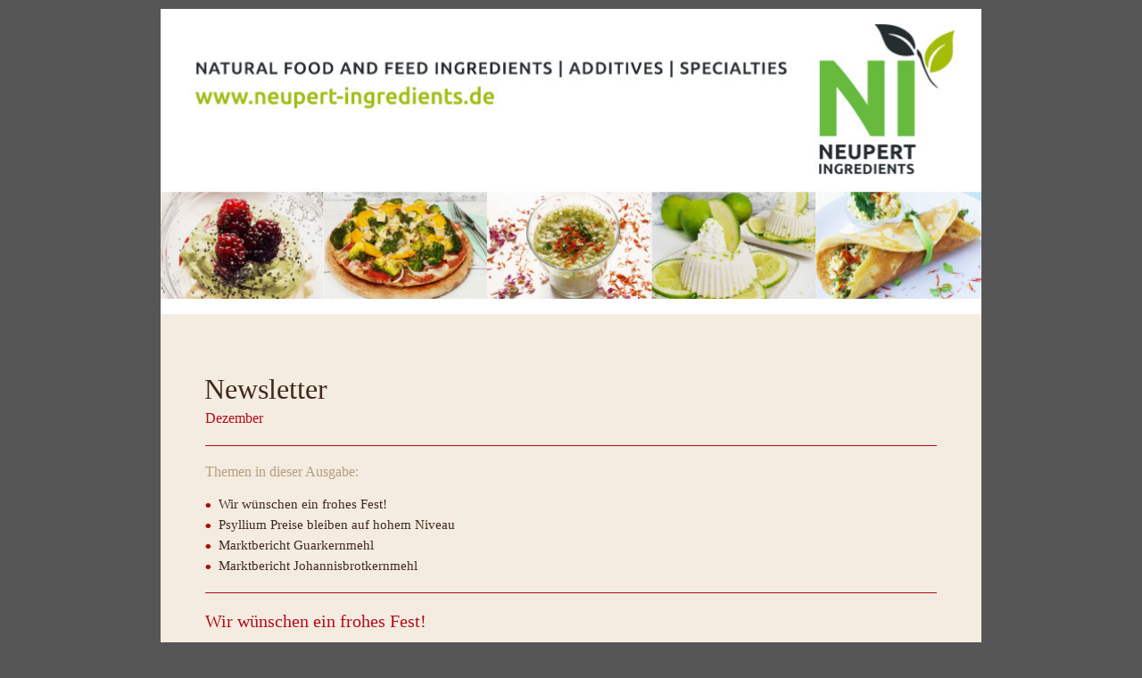

--- FILE ---
content_type: text/html; charset=ISO-8859-1
request_url: https://newsletter.neupert-ingredients.de/de/?monat=201612
body_size: 4304
content:

          <!DOCTYPE HTML PUBLIC "-//W3C//DTD HTML 4.01 Transitional//EN" "http://www.w3.org/TR/html4/loose.dtd">
    	  <html>
          <head>
            <link rel="stylesheet" type="text/css" href="/de/styles/newsletter_mail.css">
            <title>Neupert Ingredients Newsletter</title>
          </head>
          <body>
          <a name="kopf"></a>
		  <table id="page" border="0" cellspacing="0" cellpadding="0">
      
	    <tr><td id="kopf">
		  <img src="/de/files/images/header.jpg" alt="" /><br />
		  <br /><br />
		  <h1>Newsletter</h1>		  			  	
		  <p style="margin-top:5px;	margin-left:50px; color:#b40b1a; font-size:16px;">Dezember</p>
		  <div class="trenner" style="border-bottom:1px solid #af0917; height:1px; margin-left:50px; margin-right:50px; margin-top:20px; margin-bottom:20px;">&nbsp;</div>
		  <table cellspacing="0" cellpadding="0"><tr><td style="padding-left:50px; color:#b59e7f;font-size:16px;">
			Themen in dieser Ausgabe:<br />
			<br />
			<table cellspacing="0" cellpadding="0"><tr><td valign="middle" style="vertical-align:middle; padding-bottom:5px;"><img style="vertical-align:middle;" src="/de/files/images/li-bg.png" alt="" />&nbsp;&nbsp;<a style="color:#41291c; font-size:15px;" href="#51">Wir wünschen ein frohes Fest!</a></td></tr><tr><td valign="middle" style="vertical-align:middle; padding-bottom:5px;"><img style="vertical-align:middle;" src="/de/files/images/li-bg.png" alt="" />&nbsp;&nbsp;<a style="color:#41291c; font-size:15px;" href="#50">Psyllium Preise bleiben auf hohem Niveau</a></td></tr><tr><td valign="middle" style="vertical-align:middle; padding-bottom:5px;"><img style="vertical-align:middle;" src="/de/files/images/li-bg.png" alt="" />&nbsp;&nbsp;<a style="color:#41291c; font-size:15px;" href="#48">Marktbericht Guarkernmehl</a></td></tr><tr><td valign="middle" style="vertical-align:middle; padding-bottom:5px;"><img style="vertical-align:middle;" src="/de/files/images/li-bg.png" alt="" />&nbsp;&nbsp;<a style="color:#41291c; font-size:15px;" href="#49">Marktbericht Johannisbrotkernmehl</a></td></tr></table>
		  </td></tr></table>
		  <div class="trenner" style="border-bottom:1px solid #af0917; height:1px; margin-left:50px; margin-right:50px; margin-top:15px; margin-bottom:15px;">&nbsp;</div>
		  <div class="text"></div>
		</td></tr><tr><td id="content">
           <a name="51"></a>
		   <table class="artikel" border="0" cellspacing="0" cellpadding="0" width="100%">
             <tr><td class="titel" colspan="2">
               <table cellspacing="0" cellpadding="0">
					<tr>
						<td>
							<h2>Wir wünschen ein frohes Fest!</h2>
						</td>						
					</tr>
			   </table>
    		 </td></tr>
             <tr class="layout_3">
               
    			<td class="text" style="padding-left:50px; padding-right:50px;">
    				<img class="bild" style="display:block;" src="/de/files/fotolia_125082506_s.jpg" alt="" width="800" align="" ><br /><br />
					<span style="font-size: medium;">Ein ereignisreiches Jahr liegt fast hinter uns. In Politik und Wirtschaft gab es Ver&auml;nderungen, die auch in unserer Branche zu sp&uuml;ren sind. Umso wichtiger wird es, dass man auf Partnerschaft z&auml;hlen kann. Wir m&ouml;chten Ihnen f&uuml;r die gute Zusammenarbeit danken, die wir gern auch in 2017 fortsetzen m&ouml;chten.</span><br /><br /><span style="font-size: medium;">Ihnen, Ihrer Famile und allen Kolleginnen und Kollegen w&uuml;nschen wir eine ruhige und besinnliche Weihnachtszeit und alles Gute f&uuml;r einen gl&uuml;cklichen und erfolgreichen Start ins neue Jahr! </span><br /><br /><span style="font-size: medium;">Wir verzichten bewusst auf das Versenden von Karten und Geschenken und sind uns sicher, dass Sie sich &uuml;ber weihnachtliche W&uuml;nsche auf dem elektronischen Weg ebenso freuen. Wie bereits in vergangenen Jahren untert&uuml;tzen wir die <a href="http://www.eckhard-busch-stiftung.de/" target="_blank"><strong>Eckhard Busch Stiftung</strong></a> mit einer Spende.</span><br /><br />
    			</td>
    		
             </tr>
			 <tr>
				<td style="text-align:right; padding-right:50px;">
					<a href="#kopf" style="color:#b59e7f; font-size:15px;">zum Anfang</a>
					<br />
				</td>			 
			 </tr>
           </table>
  		  <div class="trenner" style="border-bottom:2px solid white; height:1px; margin-left:38px; margin-right:38px; margin-top:15px; margin-bottom:0px;">&nbsp;</div>
		  <br />
        
           <a name="50"></a>
		   <table class="artikel" border="0" cellspacing="0" cellpadding="0" width="100%">
             <tr><td class="titel" colspan="2">
               <table cellspacing="0" cellpadding="0">
					<tr>
						<td>
							<h2>Psyllium Preise bleiben auf hohem Niveau</h2>
						</td>						
					</tr>
			   </table>
    		 </td></tr>
             <tr class="layout_1">
               
    			<td class="text" style="padding-left:50px; padding-right:50px;">
    				
					<p>Die Anfang 2016 von vielen Produzenten prognostizierten Preissenkungen sind aufgrund der schlechten Ernte nicht eingetreten. Durch den um ca. 30 % geringeren Ertrag haben die Preise stufenweise zu einem starken Anstieg geführt.</p>
<p>Hinzu kam die weiterhin steigende Nachfrage aus der Lebensmittelindustrie, der Pharmaindustrie und für den Endverbraucherbedarf. </p>
<p>Tatsächlich konnten wir eine verstärkte Nachfrage feststellen. Der Trend hin zu glutenfreien Lebensmitteln setzt sich fort und Psyllium ist für viele Anwendungsbereiche ein interessanter Rohstoff geworden.</p>
<p>Die Aussaat für die Ernte im nächsten Jahr (März/April) hat bereits zwischen Oktober und November stattgefunden und ist mittlerweile abgeschlossen. </p>
<p>Eine Aussage über die Erntemengen, die Qualität und die daraus folgende Preisentwicklung kann erst ab ca. Februar getroffen werden. Bis dahin gehen wir von stabilen Preisen auf hohem Niveau aus. Leider hilft momentan ein starker Dollar nicht, die Preise zu senken.</p>
<p>Aufgrund der derzeitigen Marktsituation empfehlen wir Deckung für das erste Quartal 2017.</p>
<p><em>Alexei Justiz</em><br /><em>19.12.2016</em></p>
    			</td>
    		
             </tr>
			 <tr>
				<td style="text-align:right; padding-right:50px;">
					<a href="#kopf" style="color:#b59e7f; font-size:15px;">zum Anfang</a>
					<br />
				</td>			 
			 </tr>
           </table>
  		  <div class="trenner" style="border-bottom:2px solid white; height:1px; margin-left:38px; margin-right:38px; margin-top:15px; margin-bottom:0px;">&nbsp;</div>
		  <br />
        
           <a name="48"></a>
		   <table class="artikel" border="0" cellspacing="0" cellpadding="0" width="100%">
             <tr><td class="titel" colspan="2">
               <table cellspacing="0" cellpadding="0">
					<tr>
						<td>
							<h2>Marktbericht Guarkernmehl</h2>
						</td>						
					</tr>
			   </table>
    		 </td></tr>
             <tr class="layout_1">
               
    			<td class="text" style="padding-left:50px; padding-right:50px;">
    				<img class="bild" style="" src="/de/files/guar_crowd_bank.jpg" alt="" width="400" align="left" hspace="15">
					<p>Wir sind vor wenigen Tagen von einer Reise nach Indien zur&uuml;ckgekehrt.</p>
<p>Nachdem die Ernte eingebracht wurde, konnten wir uns einen &Uuml;berblick &uuml;ber die gegenw&auml;rtige Situation verschaffen.</p>
<p>Unsere Reise wurde &uuml;berschattet von der von der indischen Regierung angeordneten Nacht-und Nebelaktion mit der Ung&uuml;ltigkeitserkl&auml;rung aller gro&szlig;en Geldscheine. Damit wurden 85 % der sich im Umlauf befindenden Geldscheine ung&uuml;ltig. Angeblich besteht das Barverm&ouml;gen in Indien bis zu ca. 50 % aus Schwarzgeld. Das soll mit dieser Aktion vom Markt genommen werden. Der Schaden geht f&uuml;r die Schwarzgeldbesitzer in die Milliarden.<br /><br /></p>
<p><strong>Was hat diese Entscheidung mit Guarkernmehl zu tun?</strong><br />Die meisten kleineren Bauern verf&uuml;gen &uuml;ber kein Bankkonto und wickeln alle Gesch&auml;fte in bar ab. Da kaum noch Bargeld verf&uuml;gbar ist, konnten die Bauern auch keine Rohware auf den Markt bringen. Das f&uuml;hrte logischerweise zu einer Verknappung und damit zu Preissteigerungen. Vor dieser unvorhersehbaren Aktion der indischen Regierung begannen die Guarpreise leicht zu fallen. Nun sind sie allerdings wieder angestiegen.</p>
<p>Die Umtauschaktion in neue Rupien-Scheine ist in vollem Gange, allerdings erwartet man keine kurzfristige Entspannung. Man geht davon aus, dass es noch Monate dauern wird, bis wieder ausreichend Barmittel zur Verf&uuml;gung stehen. Tatsache ist, dass die Inder stundenlang vor den Banken stehen, um legale Barmittel (Nachweis der Herkunft wird verlangt) in neue Scheine umzutauschen.</p>
<p>Aufgrund dieser gegenw&auml;rtigen Situation und einer ansteigenden Nachfrage nach Guarkernmehl f&uuml;r den amerikanischen Fracking-Markt (Trump-Effekt) ist mit einem zumindest stabilen Guarpreis zu rechnen. Allerdings h&ouml;ren wir, dass in den letzten Tagen die riesigen Guarbest&auml;nde in Houston/Texas an die &Ouml;lfirmen in wenigen Tagen abverkauft wurden.</p>
<p>Bei Neuauff&uuml;llung der L&auml;ger kann durch die gro&szlig;en Mengen der Preis anziehen, zumindest aber fest bleiben.</p>
<p><em>Dietmar Neupert</em><br /><em>7.12.2016</em></p>
    			</td>
    		
             </tr>
			 <tr>
				<td style="text-align:right; padding-right:50px;">
					<a href="#kopf" style="color:#b59e7f; font-size:15px;">zum Anfang</a>
					<br />
				</td>			 
			 </tr>
           </table>
  		  <div class="trenner" style="border-bottom:2px solid white; height:1px; margin-left:38px; margin-right:38px; margin-top:15px; margin-bottom:0px;">&nbsp;</div>
		  <br />
        
           <a name="49"></a>
		   <table class="artikel" border="0" cellspacing="0" cellpadding="0" width="100%">
             <tr><td class="titel" colspan="2">
               <table cellspacing="0" cellpadding="0">
					<tr>
						<td>
							<h2>Marktbericht Johannisbrotkernmehl</h2>
						</td>						
					</tr>
			   </table>
    		 </td></tr>
             <tr class="layout_2">
               
    			<td class="text" style="padding-left:50px; padding-right:50px;">
    				
					<p>Die 2016er Ernte ist beendet und Ern&uuml;chterung ist eingetreten.</p>
<p>Mehrere Wochen vor der Ernte gab es sehr positive Anzeichen und Berichte aus den Anbaul&auml;ndern im Mittelmeerraum. Die Ertragsmenge wurde als sehr gut eingesch&auml;tzt und auch eine gute Qualit&auml;t wurde vorhergesagt.</p>
<p>Tats&auml;chlich ist der Ernteertrag hinter den Erwartungen zur&uuml;ckgeblieben. Die Qualit&auml;t der Kerne wird als durchschnittlich bewertet.</p>
<p><strong>Erntemengen 2016</strong> (in Tonnen):</p>
<table style="width: 476px; height: 304px;" border="0" align="left">
<tbody>
<tr>
<td><span style="font-size: small;">Spanien</span></td>
<td><span style="font-size: small;">8.000</span></td>
</tr>
<tr>
<td><span style="font-size: small;">Marokko</span></td>
<td><span style="font-size: small;">12.000</span></td>
</tr>
<tr>
<td><span style="font-size: small;">Italien</span></td>
<td><span style="font-size: small;">4.000</span></td>
</tr>
<tr>
<td><span style="font-size: small;">T&uuml;rkei</span></td>
<td><span style="font-size: small;">1.500</span></td>
</tr>
<tr>
<td><span style="font-size: small;">Portugal</span></td>
<td><span style="font-size: small;">2.500</span></td>
</tr>
<tr>
<td><span style="font-size: small;">Algerien</span></td>
<td><span style="font-size: small;">1.000</span></td>
</tr>
<tr>
<td><span style="font-size: small;">Griechenland</span></td>
<td><span style="font-size: small;">1.000</span></td>
</tr>
<tr>
<td><span style="font-size: small;">Andere</span></td>
<td><span style="font-size: small;">1.000</span></td>
</tr>
<tr>
<td>&nbsp;</td>
<td>&nbsp;</td>
</tr>
<tr>
<td><span style="font-size: small;"><strong>Gesamt</strong></span></td>
<td><span style="font-size: small;"><strong>31.000</strong></span></td>
</tr>
</tbody>
</table>
<br />
<p><br /><br /><br /><br /><br /><br /><br /><br /><br /><br /><br /><br /><br /><br /><br /><br /><br /><br /><br /><br /><br />Der Weltmarktbedarf liegt bei ca. <strong>34.000 t p.a.</strong></p>
<p>&Uuml;berh&auml;nge aus der letztj&auml;hrigen Ertne sind minimal.&nbsp;</p>
<p>Gingen wir noch vor der Ernte von leicht fallenden Notierungen aus, so ist das Gegenteil eingetreten. Die Preise haben angezogen, zumal sich die Kibbler mit Angeboten f&uuml;r die Kerne deutlich zur&uuml;ckgehalten haben. Teilweise war es f&uuml;r die Johannisbrotkernmehl-Produzenten sogar schwierig, ausreichende Mengen an Rohware zu bekommen.</p>
<p>Wir erwarten daher f&uuml;r die n&auml;chsten Monate stabile Preise auf dem bereits etwas erh&ouml;hten Niveau. Allerdings versuchen die Kibbler besonders in Marokko und Spanien durch ein geringes Angebot an Kernen die Preise hochzuhalten.</p>
<p><em>Dietmar Neupert</em><br /><em>07.12.2016</em></p>
    			</td>
    		
             </tr>
			 <tr>
				<td style="text-align:right; padding-right:50px;">
					<a href="#kopf" style="color:#b59e7f; font-size:15px;">zum Anfang</a>
					<br />
				</td>			 
			 </tr>
           </table>
  		  <div class="trenner" style="border-bottom:2px solid white; height:1px; margin-left:38px; margin-right:38px; margin-top:15px; margin-bottom:0px;">&nbsp;</div>
		  <br />
        <table style="width: 100%;" cellspacing="0" cellpadding="0" bgcolor="white">
<tbody>
<tr>
<td style="padding-top: 15px; padding-bottom: 10px; padding-left: 50px; font-size: 11px; color: #58585a;" colspan="3"><strong>Neupert Ingredients GmbH</strong><br />In der B&ouml;rse 9 | D-21441 Garstedt | Germany<br /> Tel.: +49 4173- 51591 - 0 | Fax: +49 4173 51591 - 99<br /> E-Mail: <a href="mailto:info@neupert-ingredients.de">info@neupert-ingredients.de</a></td>
<td style="padding-right: 30px; vertical-align: bottom; padding-bottom: 10px; text-align: right;" align="right" valign="bottom"><img src="/de/files/images/zertifikate.png" alt="" /></td>
</tr>
</tbody>
</table>
<table style="width: 100%;" cellspacing="0" cellpadding="0" bgcolor="white">
<tbody>
<tr>
<td style="text-align: center; vertical-align: bottom; font-size: 10px; padding-top: 10px; padding-bottom: 10px; border-top: 1px solid black;" align="center" valign="bottom">Sie m&ouml;chten unseren Newsletter nicht mehr erhalten? <a href="/de/newsletter_abmeldung.php?id=%abmeldung_id%">Bitte hier klicken zum Abbestellen</a></td>
<td style="border-top: 1px solid black;">&nbsp;</td>
</tr>
</tbody>
</table><img src="/de/files/images/footer.jpg" alt="" /></td></tr>

--- FILE ---
content_type: text/css
request_url: https://newsletter.neupert-ingredients.de/de/styles/newsletter_mail.css
body_size: 647
content:
*
{
	font-family: verdana;
	font-size: 100%;
}

body
{
    font-family: verdana;
	font-size: 80%;
	width: 100%;
	margin: 0;
	padding: 0;
	padding-top: 10px;
	padding-bottom: 10px;
	background-color: #565656;
	text-align: center;
}

#page
{
	width: 900px;	
	box-sizing: border-box;
	background-color: #f4ece0;
	text-align: left;
	margin: 0 auto;
}

.titel, .artikel .text, #fuss
{
    padding-left: 14px;
    padding-right: 14px;
}

#kopf h1, #kopf .text
{
	margin-left: 49px;
}

#kopf .text 
{
	margin-left: 50px;
	padding-right: 10px;
}

#kopf > img
{
	display: block;
	width: 100%;
	padding: 0;
	margin: 0;
}

td
{
	text-align: left;
	vertical-align: top;
}

hr
{
	height: 0;
	line-height: 0;
	border-top: 1px solid #af0917;
	margin-left: 50px;
}

.artikel hr
{
	border-top: 2px solid white;
}

a
{
	color: black;
	text-decoration: none;
}

img
{
	border: none;
}

a:hover
{
	text-decoration: underline;
}

.artikel
{
	width: 100%;
}

.artikel .titel
{
	padding-top: 5px;
	padding-bottom: 14px;
}

.artikel .titel h2
{
	text-align: left;
	margin: 0;
	padding: 0;
	margin-left: 36px;
	font-family: verdana;
	font-size: 20px;
	font-weight: normal;
	color: #b40b1a;
	text-decoration: none;
	padding-bottom: 10px;
}

.artikel .layout_1 img.bild
{
	margin-left: 0px;
}

.artikel .layout_2 img
{

}

.text, #fuss
{
	font-size: 12px;
	color: black;
	line-height: 18px;
	text-align: justify;
}

.layout_1 .text
{
	padding-left: 50px;
	padding-right: 50px;
}

.layout_2 .text
{
	padding-left: 50px;
	padding-right: 50px;
}

#kopf h1
{
	font-family: verdana;
	font-size: 32px;
	font-weight: normal;
	color: #41291c;
	margin-bottom:0;
}

#kopf .text
{
	margin-bottom: 15px;
}

#fuss
{
	padding-top: 10px;
	padding-bottom: 20px;
}

#fuss hr
{
	margin-bottom: 20px;
}

#nav
{
	
}

#nav li
{
	color: #AB2928;
	margin-bottom: 5px;
}

#nav li a
{
	color: #41291c;
	font-size: 14px;
}

#fuss .text
{
	padding-left: 25px;
}

.artikel .titel table
{
	width: 100%;
}

.artikel .zum_anfang
{
	width: 100px;
	text-align: right;
	padding-right: 50px;
}
